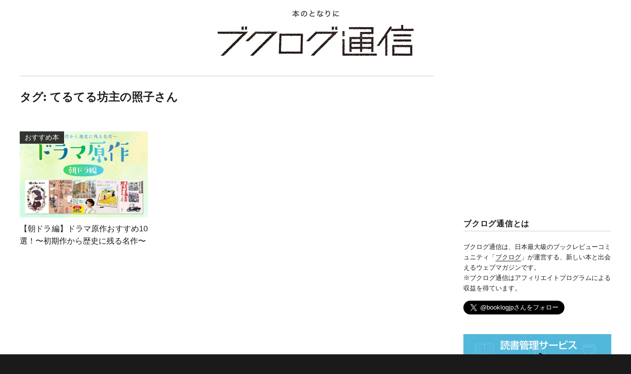

--- FILE ---
content_type: text/html; charset=utf-8
request_url: https://www.google.com/recaptcha/api2/aframe
body_size: 257
content:
<!DOCTYPE HTML><html><head><meta http-equiv="content-type" content="text/html; charset=UTF-8"></head><body><script nonce="iqorvL_K0pzwIEbPKjTe7w">/** Anti-fraud and anti-abuse applications only. See google.com/recaptcha */ try{var clients={'sodar':'https://pagead2.googlesyndication.com/pagead/sodar?'};window.addEventListener("message",function(a){try{if(a.source===window.parent){var b=JSON.parse(a.data);var c=clients[b['id']];if(c){var d=document.createElement('img');d.src=c+b['params']+'&rc='+(localStorage.getItem("rc::a")?sessionStorage.getItem("rc::b"):"");window.document.body.appendChild(d);sessionStorage.setItem("rc::e",parseInt(sessionStorage.getItem("rc::e")||0)+1);localStorage.setItem("rc::h",'1768885589822');}}}catch(b){}});window.parent.postMessage("_grecaptcha_ready", "*");}catch(b){}</script></body></html>

--- FILE ---
content_type: text/javascript;charset=UTF-8
request_url: https://s-rtb.send.microad.jp/ad?spot=bbfa0868f277230c658a071be10f991d&cb=microadCompass.AdRequestor.callback&url=https%3A%2F%2Fbooklog.jp%2Fhon%2Ftag%2F%25E3%2581%25A6%25E3%2582%258B%25E3%2581%25A6%25E3%2582%258B%25E5%259D%258A%25E4%25B8%25BB%25E3%2581%25AE%25E7%2585%25A7%25E5%25AD%2590%25E3%2581%2595%25E3%2582%2593&vo=true&mimes=%5B100%2C300%2C301%2C302%5D&cbt=344c61b717e804019bd9cc11ad&pa=false&ar=false&ver=%5B%22compass.js.v1.20.1%22%5D
body_size: 160
content:
microadCompass.AdRequestor.callback({"spot":"bbfa0868f277230c658a071be10f991d","sequence":"2","impression_id":"1948510189377705189"})